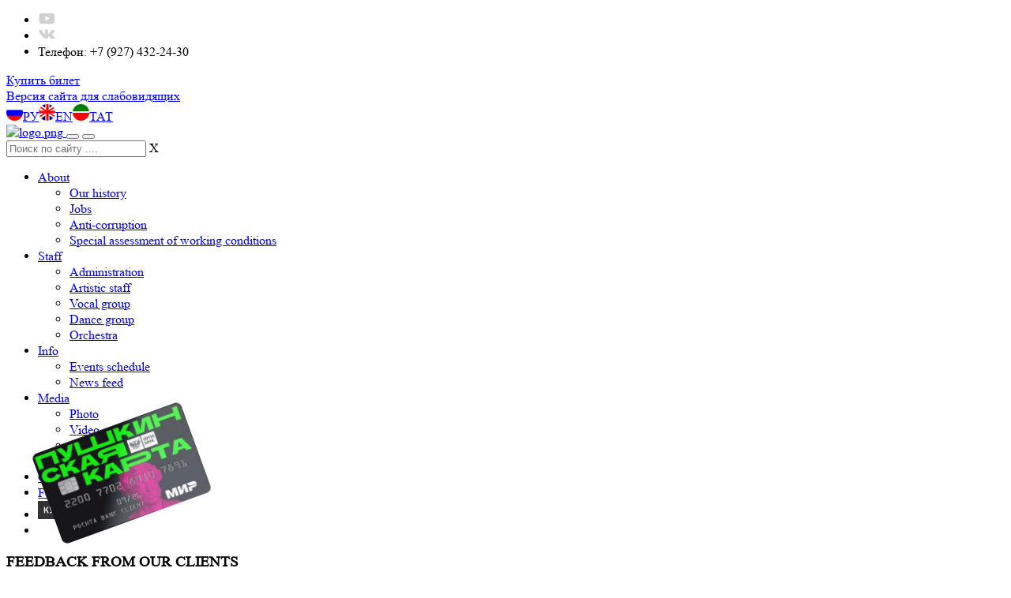

--- FILE ---
content_type: text/html; charset=UTF-8
request_url: https://bermenchek.com/en/about/otzyvy-klientov/
body_size: 11024
content:
<!DOCTYPE html>
<!--[if IE 9]> <html lang="en" class="ie9"> <![endif]-->
<!--[if !IE]><!-->
<html lang="ru">
<!--<![endif]-->
<!-- BEGIN HEAD -->
	<head>
<meta http-equiv="Content-Type" content="text/html; charset=UTF-8" />
<link href="/bitrix/cache/css/s1/Zuckerman-Pro_purple2/kernel_main/kernel_main.css?166634211248075" type="text/css"  rel="stylesheet" />
<link href="/bitrix/cache/css/s1/Zuckerman-Pro_purple2/page_caac46f3374c2f6363c01efde71125d4/page_caac46f3374c2f6363c01efde71125d4.css?1666195949430" type="text/css"  rel="stylesheet" />
<link href="/bitrix/cache/css/s1/Zuckerman-Pro_purple2/template_a1b19cb34186f199fcb4a8c1999d5ff5/template_a1b19cb34186f199fcb4a8c1999d5ff5.css?16661801036880" type="text/css"  data-template-style="true"  rel="stylesheet" />
<script type="text/javascript">if(!window.BX)window.BX={message:function(mess){if(typeof mess=='object') for(var i in mess) BX.message[i]=mess[i]; return true;}};</script>
<script type="text/javascript">(window.BX||top.BX).message({'JS_CORE_LOADING':'Загрузка...','JS_CORE_NO_DATA':'- Нет данных -','JS_CORE_WINDOW_CLOSE':'Закрыть','JS_CORE_WINDOW_EXPAND':'Развернуть','JS_CORE_WINDOW_NARROW':'Свернуть в окно','JS_CORE_WINDOW_SAVE':'Сохранить','JS_CORE_WINDOW_CANCEL':'Отменить','JS_CORE_WINDOW_CONTINUE':'Продолжить','JS_CORE_H':'ч','JS_CORE_M':'м','JS_CORE_S':'с','JSADM_AI_HIDE_EXTRA':'Скрыть лишние','JSADM_AI_ALL_NOTIF':'Показать все','JSADM_AUTH_REQ':'Требуется авторизация!','JS_CORE_WINDOW_AUTH':'Войти','JS_CORE_IMAGE_FULL':'Полный размер'});</script>
<script type="text/javascript">(window.BX||top.BX).message({'LANGUAGE_ID':'ru','FORMAT_DATE':'DD.MM.YYYY','FORMAT_DATETIME':'DD.MM.YYYY HH:MI:SS','COOKIE_PREFIX':'BITRIX_SM','SERVER_TZ_OFFSET':'10800','SITE_ID':'s1','SITE_DIR':'/','USER_ID':'','SERVER_TIME':'1768634081','USER_TZ_OFFSET':'0','USER_TZ_AUTO':'Y','bitrix_sessid':'e5d3a3075c8b6868a028f8e215f1dc0a'});</script>


<script type="text/javascript" src="/bitrix/cache/js/s1/Zuckerman-Pro_purple2/kernel_main/kernel_main.js?1666342112267920"></script>
<script type="text/javascript" src="/bitrix/js/main/jquery/jquery-1.8.3.min.js?153311944793636"></script>
<script type="text/javascript">BX.setJSList(['/bitrix/js/main/core/core.js?153311944770997','/bitrix/js/main/core/core_ajax.js?153311944720978','/bitrix/js/main/json/json2.min.js?15331194473467','/bitrix/js/main/core/core_ls.js?15331194477365','/bitrix/js/main/core/core_popup.js?153311944731170','/bitrix/js/main/session.js?15331194472511','/bitrix/js/main/core/core_window.js?153311944774754','/bitrix/js/main/core/core_date.js?153311944734276','/bitrix/js/main/utils.js?153311944719858','/bitrix/templates/Zuckerman-Pro_purple2/components/bitrix/menu/top-menu/script.js?1533119448407','/bitrix/templates/Zuckerman-Pro_purple2/components/bitrix/menu/right-menu/script.js?1533119448409']); </script>
<script type="text/javascript">BX.setCSSList(['/bitrix/js/main/core/css/core.css?15331194472854','/bitrix/js/main/core/css/core_popup.css?153311944733075','/bitrix/js/main/core/css/core_date.css?15331194479689','/bitrix/templates/Zuckerman-Pro_purple2/components/bitrix/news.list/customers-rewiev-wiht-righrt-col/style.css?1533119448150','/bitrix/templates/Zuckerman-Pro_purple2/components/bitrix/menu/top-menu/style.css?15331194483715','/bitrix/templates/Zuckerman-Pro_purple2/components/bitrix/menu/right-menu/style.css?15331194482111']); </script>


<script type="text/javascript" src="/bitrix/cache/js/s1/Zuckerman-Pro_purple2/template_2df3d00c17b182718f8cf27ec3d08b38/template_2df3d00c17b182718f8cf27ec3d08b38.js?16661801031963"></script>
<script type="text/javascript">var _ba = _ba || []; _ba.push(["aid", "0b1c2d2caa2f1a23702ab722edb5e26e"]); _ba.push(["host", "bermenchek.com"]); (function() {var ba = document.createElement("script"); ba.type = "text/javascript"; ba.async = true;ba.src = (document.location.protocol == "https:" ? "https://" : "http://") + "bitrix.info/ba.js";var s = document.getElementsByTagName("script")[0];s.parentNode.insertBefore(ba, s);})();</script>


	<meta charset="utf-8" />
	<title>FEEDBACK FROM OUR CLIENTS</title>
	<meta http-equiv="X-UA-Compatible" content="IE=edge">
	<meta content="width=device-width, initial-scale=1.0" name="viewport" />
	<meta http-equiv="Content-type" content="text/html; charset=utf-8">
	<!-- BEGIN GLOBAL STYLES -->

	<link href="/bitrix/templates/Zuckerman-Pro_purple2/assets/plugins/socicon/socicon.css" rel="stylesheet" type="text/css" />
	<link href="/bitrix/templates/Zuckerman-Pro_purple2/assets/plugins/bootstrap-social/bootstrap-social.css" rel="stylesheet" type="text/css" />
	<link href="/bitrix/templates/Zuckerman-Pro_purple2/assets/plugins/font-awesome/css/font-awesome.min.css" rel="stylesheet" type="text/css" />
	<link href="/bitrix/templates/Zuckerman-Pro_purple2/assets/plugins/simple-line-icons/simple-line-icons.min.css" rel="stylesheet" type="text/css" />
	<link href="/bitrix/templates/Zuckerman-Pro_purple2/assets/plugins/animate/animate.min.css" rel="stylesheet" type="text/css" />
	<link href="/bitrix/templates/Zuckerman-Pro_purple2/assets/plugins/bootstrap/css/bootstrap.min.css" rel="stylesheet" type="text/css" />
	<!-- END GLOBAL STYLES -->
	<!-- BEGIN: BASE PLUGINS  -->
	<link href="/bitrix/templates/Zuckerman-Pro_purple2/assets/plugins/revo-slider/css/settings.css" rel="stylesheet" type="text/css" />
	<link href="/bitrix/templates/Zuckerman-Pro_purple2/assets/plugins/cubeportfolio/css/cubeportfolio.min.css" rel="stylesheet" type="text/css" />
	<link href="/bitrix/templates/Zuckerman-Pro_purple2/assets/plugins/owl-carousel/owl.carousel.css" rel="stylesheet" type="text/css" />
	<link href="/bitrix/templates/Zuckerman-Pro_purple2/assets/plugins/owl-carousel/owl.theme.css" rel="stylesheet" type="text/css" />
	<link href="/bitrix/templates/Zuckerman-Pro_purple2/assets/plugins/owl-carousel/owl.transitions.css" rel="stylesheet" type="text/css" />
	<link href="/bitrix/templates/Zuckerman-Pro_purple2/assets/plugins/fancybox/jquery.fancybox.css" rel="stylesheet" type="text/css" />
	<link href="/bitrix/templates/Zuckerman-Pro_purple2/assets/plugins/slider-for-bootstrap/css/slider.css" rel="stylesheet" type="text/css" />
	<!-- END: BASE PLUGINS -->
	<!-- BEGIN THEME STYLES -->
	<link href="/bitrix/templates/Zuckerman-Pro_purple2/assets/base/css/plugins.css" rel="stylesheet" type="text/css" />
	<link href="/bitrix/templates/Zuckerman-Pro_purple2/assets/base/css/components.css" id="style_components" rel="stylesheet" type="text/css" />
	<link href="/bitrix/templates/Zuckerman-Pro_purple2/css/default.css" rel="stylesheet" id="style_theme" type="text/css" />
	<link href="/bitrix/templates/Zuckerman-Pro_purple2/assets/base/css/custom.css" rel="stylesheet" type="text/css" />
	<link href="/bitrix/templates/Zuckerman-Pro_purple2/css/adaptive.css" rel="stylesheet" type="text/css" />
	<!-- END THEME STYLES -->
	<link rel="shortcut icon" href="/favicon.ico" />
<!-- BEGIN: CORE PLUGINS -->

<!--[if lt IE 9]>
<script src="/bitrix/templates/Zuckerman-Pro_purple2/assets/global/plugins/excanvas.min.js"></script> 
<![endif]-->

<script src="/bitrix/templates/Zuckerman-Pro_purple2/assets/plugins/jquery.min.js" type="text/javascript"></script>
<script src="/bitrix/templates/Zuckerman-Pro_purple2/assets/plugins/jquery-migrate.min.js" type="text/javascript"></script>
<script src="/bitrix/templates/Zuckerman-Pro_purple2/assets/plugins/bootstrap/js/bootstrap.min.js" type="text/javascript"></script>
<script src="/bitrix/templates/Zuckerman-Pro_purple2/assets/plugins/jquery.easing.min.js" type="text/javascript"></script>
<script src="/bitrix/templates/Zuckerman-Pro_purple2/assets/plugins/reveal-animate/wow.js" type="text/javascript"></script>
<script src="/bitrix/templates/Zuckerman-Pro_purple2/assets/base/js/scripts/reveal-animate/reveal-animate.js" type="text/javascript"></script>

<!-- END: CORE PLUGINS -->
<!-- BEGIN: LAYOUT PLUGINS -->
<script src="/bitrix/templates/Zuckerman-Pro_purple2/assets/plugins/revo-slider/js/jquery.themepunch.tools.min.js" type="text/javascript"></script>
<script src="/bitrix/templates/Zuckerman-Pro_purple2/assets/plugins/revo-slider/js/jquery.themepunch.revolution.min.js" type="text/javascript"></script>
<script src="/bitrix/templates/Zuckerman-Pro_purple2/assets/plugins/cubeportfolio/js/jquery.cubeportfolio.min.js" type="text/javascript"></script>
<script src="/bitrix/templates/Zuckerman-Pro_purple2/assets/plugins/owl-carousel/owl.carousel.min.js" type="text/javascript"></script>
<script src="/bitrix/templates/Zuckerman-Pro_purple2/assets/plugins/counterup/jquery.waypoints.min.js" type="text/javascript"></script>
<script src="/bitrix/templates/Zuckerman-Pro_purple2/assets/plugins/counterup/jquery.counterup.min.js" type="text/javascript"></script>
<script src="/bitrix/templates/Zuckerman-Pro_purple2/assets/plugins/fancybox/jquery.fancybox.pack.js" type="text/javascript"></script>
<script src="/bitrix/templates/Zuckerman-Pro_purple2/assets/plugins/slider-for-bootstrap/js/bootstrap-slider.js" type="text/javascript"></script>
<!-- END: LAYOUT PLUGINS -->
<!-- BEGIN: THEME SCRIPTS -->
<script src="/bitrix/templates/Zuckerman-Pro_purple2/assets/base/js/components.js" type="text/javascript"></script>
<script src="/bitrix/templates/Zuckerman-Pro_purple2/assets/base/js/components-shop.js" type="text/javascript"></script>
<script src="/bitrix/templates/Zuckerman-Pro_purple2/assets/base/js/app.js" type="text/javascript"></script>
<script src="/bitrix/templates/Zuckerman-Pro_purple2/assets/plugins/zoom-master/jquery.zoom.min.js" type="text/javascript"></script>


<link href="/bitrix/templates/Zuckerman-Pro_purple2/css/bvi/bvi.min.css" rel="stylesheet" type="text/css" />
<link href="/bitrix/templates/Zuckerman-Pro_purple2/css/bvi/bvi-font.min.css" rel="stylesheet" type="text/css" />
<script src="/bitrix/templates/Zuckerman-Pro_purple2/assets/bvi/responsivevoice.min.js"></script>
<script src="/bitrix/templates/Zuckerman-Pro_purple2/assets/bvi/js.cookie.js"></script>
<script src="/bitrix/templates/Zuckerman-Pro_purple2/assets/bvi/bvi-init.js"></script>
<script src="/bitrix/templates/Zuckerman-Pro_purple2/assets/bvi/bvi.min.js"></script>

<script>
	$(document).ready(function()
	{
		App.init(); // init core    
	});
</script>
<script>
$(function() {
	
	$('a.resume-ajax-form').fancybox({
		'closeBtn': false,
		'padding': 0,
		'scrolling': 'auto',
		'maxWidth': 600,
		'autoHeight': 'true',
		'titleShow': true,
		'type': 'ajax'
	});
	$('a.callback-ajax-form').fancybox({
		'closeBtn': false,
		'padding': 0,
		'scrolling': 'auto',
		'maxWidth': 600,
		'autoHeight': 'true',
		'titleShow': true,
		'type': 'ajax'
	});
});

</script>

<!-- END: THEME SCRIPTS -->
<script src="/bitrix/templates/Zuckerman-Pro_purple2/assets/base/js/scripts/pages/fullwidth-gallery.js" type="text/javascript"></script>
<!-- BEGIN: PAGE SCRIPTS -->
<!-- END: PAGE SCRIPTS -->
<script async src="https://culturaltracking.ru/static/js/spxl.js?pixelId=13921" data-pixel-id="13921"></script>
	</head>
	<!-- BEGIN ZUCKERMAN TEMPLATE -->
	
	<body class="c-layout-header-fixed c-layout-header-mobile-fixed ">
	<!-- BEGIN PANEL -->
	<div id="panel"></div>
	<!-- END PANEL -->
	    
		<!-- BEGIN: LAYOUT/HEADERS/-->
        <!-- BEGIN: HEADER -->
        <header class="c-layout-header c-layout-header-4 c-layout-header-default-mobile" data-minimize-offset="80"
		 
		>
		
           
			
			<div class="c-topbar c-topbar-light four-display-none">
                <div class="container">
                <!-- BEGIN: INLINE NAV -->
				<div class="col-md-6 col-sm-6" style="padding: 0;">
                    <nav class="c-top-menu c-pull-left">
                        <ul class="c-icons c-theme-ul">
                            <li>
                                <a href="https://youtube.com/@bermenchek">
									<img src="/images/yout.png" style="height: 15px;vertical-align: text-top;">
                                </a>
                            </li>
                            <li>
                                <a href="https://vk.com/club187198637">
									<img src="/images/vk.png" style="height: 15px;vertical-align: text-top;">
                                </a>
                            </li>
                            <li >
                                <span class="nine-display-none">
								Телефон: +7 (927) 432-24-30								</span>
                            </li>
							
                        </ul>
                    </nav>

					 					<a type="button" href="/buy-ticket" class="nine-display-none c-btn-border-opacity-04 c-font-12 c-btn btn-no-focus c-btn-header btn btn-sm c-btn-border-1x c-theme-btn c-margin-t-6 c-btn-uppercase c-btn-sbold">
													Купить билет
											</a>


                <!-- END: INLINE NAV -->
				</div>
                <!-- BEGIN: INLINE NAV -->
				<div class="col-md-6 col-sm-6" style="padding: 0;">
				 

					<a href="#" class="bvi-open" title="Версия сайта для слабовидящих"><i class="bvi-icon bvi-eye bvi-2x"></i> Версия сайта для слабовидящих</a><div class="lang"><a class="active" href="/?lang=ru"><img src="/images/ru.png">РУ</a><a class="" href="/en?lang=en"><img src="/images/en.png">EN</a><a class="" href="/tat?lang=tat"><img src="/images/tat.png">ТАТ</a></div>
				</div>
                <!-- END: INLINE NAV -->
                </div>
            </div>
			<div class="c-navbar">
            <div class="container">
				<div class="c-navbar-wrapper clearfix">
					<!-- BEGIN: BRAND -->
					<div class="c-brand c-pull-left">
						<a href="/" class="c-logo"> <img alt="logo.png" src="/upload/logo-ru.png" title="logo.png"> </a>						<button class="c-hor-nav-toggler" type="button" data-target=".c-mega-menu">
							<span class="c-line"></span>
							<span class="c-line"></span>
							<span class="c-line"></span>
						</button>
						<button class="c-topbar-toggler" type="button">
							<i class="fa fa-ellipsis-v"></i>
						</button>
                            
                    </div>
					<!-- END: BRAND -->
                       <!-- BEGIN: MEGA MENU -->						

						<form class="c-quick-search" action="/search/">
	<input type="text" name="q" placeholder="Поиск по сайту ...." value="" class="form-control" autocomplete="off">
	<span class="c-theme-link">X</span>
</form>					
						
<nav class="c-mega-menu c-pull-right c-mega-menu-dark c-mega-menu-dark-mobile c-fonts-uppercase c-fonts-bold">
<ul class="nav navbar-nav c-theme-nav">


	
	
					<li class=""><a href="/en/about/" class="c-link dropdown-toggle">About				<span class="c-arrow c-toggler"></span>
				</a>
				<ul class="dropdown-menu c-menu-type-classic c-pull-left">
		
	
	

	
	
		
							<li><a href="/en/about/history/" class="c-link dropdown-toggle">Our history				<span class="c-arrow c-toggler"></span>
				</a></li>
			
		
	
	

	
	
		
							<li><a href="/en/about/vacancies/" class="c-link dropdown-toggle">Jobs				<span class="c-arrow c-toggler"></span>
				</a></li>
			
		
	
	

	
	
		
							<li><a href="/en/about/protivodeystvie-koruptsii/" class="c-link dropdown-toggle">Anti-corruption				<span class="c-arrow c-toggler"></span>
				</a></li>
			
		
	
	

	
	
		
							<li><a href="/en/about/spetsialnaya-otsenka-usloviy-truda/" class="c-link dropdown-toggle">Special assessment of working conditions				<span class="c-arrow c-toggler"></span>
				</a></li>
			
		
	
	

			</ul></li>	
	
					<li class=""><a href="/en/company/" class="c-link dropdown-toggle">Staff				<span class="c-arrow c-toggler"></span>
				</a>
				<ul class="dropdown-menu c-menu-type-classic c-pull-left">
		
	
	

	
	
		
							<li><a href="/en/company/management/" class="c-link dropdown-toggle">Administration				<span class="c-arrow c-toggler"></span>
				</a></li>
			
		
	
	

	
	
		
							<li><a href="/en/company/novyy-razdel/" class="c-link dropdown-toggle">Artistic staff				<span class="c-arrow c-toggler"></span>
				</a></li>
			
		
	
	

	
	
		
							<li><a href="/en/company/singers/" class="c-link dropdown-toggle">Vocal group				<span class="c-arrow c-toggler"></span>
				</a></li>
			
		
	
	

	
	
		
							<li><a href="/en/company/dancers/" class="c-link dropdown-toggle">Dance group				<span class="c-arrow c-toggler"></span>
				</a></li>
			
		
	
	

	
	
		
							<li><a href="/en/company/orchestra/" class="c-link dropdown-toggle">Orchestra				<span class="c-arrow c-toggler"></span>
				</a></li>
			
		
	
	

			</ul></li>	
	
					<li class=""><a href="/en/information/" class="c-link dropdown-toggle">Info				<span class="c-arrow c-toggler"></span>
				</a>
				<ul class="dropdown-menu c-menu-type-classic c-pull-left">
		
	
	

	
	
		
							<li><a href="/en/information/afisha/" class="c-link dropdown-toggle">Events schedule				<span class="c-arrow c-toggler"></span>
				</a></li>
			
		
	
	

	
	
		
							<li><a href="/en/information/news/" class="c-link dropdown-toggle">News feed				<span class="c-arrow c-toggler"></span>
				</a></li>
			
		
	
	

			</ul></li>	
	
					<li class=""><a href="/en/media/" class="c-link dropdown-toggle">Media				<span class="c-arrow c-toggler"></span>
				</a>
				<ul class="dropdown-menu c-menu-type-classic c-pull-left">
		
	
	

	
	
		
							<li><a href="/media/photogallery/" class="c-link dropdown-toggle">Photo				<span class="c-arrow c-toggler"></span>
				</a></li>
			
		
	
	

	
	
		
							<li><a href="/media/video/" class="c-link dropdown-toggle">Video				<span class="c-arrow c-toggler"></span>
				</a></li>
			
		
	
	

	
	
		
							<li><a href="/media/mp3/" class="c-link dropdown-toggle">Audio				<span class="c-arrow c-toggler"></span>
				</a></li>
			
		
	
	

	
	
		
							<li><a href="/media/lyric/" class="c-link dropdown-toggle">Lyrics				<span class="c-arrow c-toggler"></span>
				</a></li>
			
		
	
	

			</ul></li>	
	
		
							<li><a href="/en/contacts/" class="c-link dropdown-toggle">Contacts				<span class="c-arrow c-toggler"></span>
				</a></li>
			
		
	
	

	
	
		
							<li class="c-active"><a href="/en/about/otzyvy-klientov/" class="c-link dropdown-toggle">Feedback				<span class="c-arrow c-toggler"></span>
				</a></li>
			
		
	
	

<li style="width: 85px">
	<a target="_blank" style="width: 100%;padding-left: 0px;padding-right:0;" href="https://www.culture.ru" class="c-link dropdown-toggle">
		<img style="width: 100%" src="/banner_1.png" />
	</a>
</li>
<li class="c-search-toggler-wrapper">
    <a href="#" class="c-btn-icon c-search-toggler">
    <i class="fa fa-search"></i>
    </a>
</li>

</ul>
</nav>

<a href="/p-card/" class="fixed-card" style="width:200px;position: fixed;bottom:55px;left:55px;transform: rotate(-20deg);">
	<img style="width: 100%" src="/card.png"/>
</a>         
                        <!-- END: MEGA MENU -->
                </div>  
            </div>
            </div>
        </header>
		
		
		
        <!-- END: HEADER -->
        <!-- END: LAYOUT/HEADERS/ -->
		<!-- BEGIN: PAGE CONTAINER -->
        <div class="c-layout-page" >
			<!-- BEGIN: FEEDFORM CONTAINER NO DISPLAY -->
			
			<!-- RESUME FORM ONLY FOR about/vakansii/ -->
						
			<!-- RECALL FORM FOR ALL SITE -->
			<div class="modal fade" id="exampleModal2" tabindex="-1" role="dialog" aria-labelledby="exampleModalLabel" aria-hidden="true" style="display: none;">
	<div class="modal-dialog">
		<div class="modal-content c-square">
			<div class="modal-header">
				<button type="button" class="close" data-dismiss="modal" aria-label="Close">
					<span aria-hidden="true">?</span>
				</button>
				<h4 class="modal-title" id="exampleModalLabel">Обратный звонок</h4>
				<p>Представьтесь мы Вам перезвоним</p>
			</div>
			<div class="modal-body">
				<form>
					<div class="form-group">
						<label for="recipient-name" class="control-label">Ваше имя:</label>
							<input type="text" class="form-control c-square" id="recipient-name"> 
					</div>
					<div class="form-group">
						<label for="recipient-name" class="control-label">Ваш телефон:</label>
							<input type="text" class="form-control c-square" id="recipient-phone"> 
					</div>
					<div class="form-group">
						<label for="message-text" class="control-label">О чем будем разговариать:</label>
							<textarea class="form-control  c-square" id="message-text"></textarea>
					</div>
				</form>
			</div>
				<div class="modal-footer">
					<button type="button" class="btn c-theme-btn c-btn-square c-btn-slim c-btn-uppercase">Отправить</button>
					<button type="button" class="btn c-theme-btn c-btn-border-1x c-btn-square c-btn-slim c-btn-uppercase" data-dismiss="modal">Закрыть</button>
				</div>
		</div>
	</div>
</div>
			<!-- END: FEEDFORM CONTAINER -->
			
		<!-- BEGIN IF CURENT PAGE IS MAIN -->
		<!-- ------------------------------------------------------- -->
		
		
						<div class="c-layout-breadcrumbs-1 c-fonts-uppercase c-fonts-bold" style="background-image: url(/bitrix/templates/Zuckerman-Pro_purple2/assets/base/img/content/backgrounds/bg-3.jpg)">
                <div class="container">
                    <div class="c-page-title c-pull-left">
                        <h3 class="c-font-uppercase c-font-sbold c-font-white">FEEDBACK FROM OUR CLIENTS</h3>
                    </div>
					                    <link href="/bitrix/css/main/font-awesome.css?153311944828777" type="text/css" rel="stylesheet" />
<ul class="c-page-breadcrumbs c-theme-nav c-pull-right c-fonts-regular">
			<li>
				
				<a class="c-font-white" href="/en/about/otzyvy-klientov/" title="Оценка качества услуг" itemprop="url">
					Оценка качества услуг
				</a>
			</li><li class="c-font-white">/</li>
			<li class="c-state_active c-font-white">
				
				FEEDBACK FROM OUR CLIENTS
			</li></ul>					                </div>
            </div>	
		<!-- BEGIN IF CURENT PAGE NOT MAIN -->
		<div class="c-content-box c-size-md">
        <div class="container ">
            <div class="row">
			
						<div class="col-md-9 ">
			                        
			<!-- Begin: Title 1 component -->
			<div class="c-content-title-1">

<div class="c-content-title-1">
	<h3 class="c-font-uppercase c-left c-font-thin">FEEDBACK FROM OUR CLIENTS</h3>
	<div class="c-line-left c-theme-bg"></div>
	<p class="c-font-left"></p>
</div>		
		
	<div class="row c-margin-b-30">

		<div class="col-md-12">
	<div class="item c-margin-b-30">
		<div class="c-content-testimonial-3 c-option-default">
			<div class="c-content c-content-grey">
			<p>22 апреля в Районном Доме культуры прошел концерт Государственного фольклорного ансамбля кряшен «Бермянчек».<br />
Государственный фольклорный ансамбль кряшен «Бермянчек» обладает богатым, самобытным репертуаром, является лауреатом всероссийских и международных конкурсов, победителем различных фольклорных фестивалей. Творчество коллектива пронизано идеей сохранения самобытности, национальных традиций народности кряшен.<br />
Концертная программа пришлась зрителям по душе. Каждый номер, будь то кряшенские песни или песни казаков, принимался нами&nbsp;&nbsp;тепло и сопровождался бурными аплодисментами. Артисты продемонстрировали виртуозную игру на музыкальных инструментах, свое танцевальное и вокальное мастерство. Зрители, среди которых были и дети, и молодежь, и старшее поколение, смогли также оценить&nbsp;&nbsp;красивые костюмы артистов.И мне,заведующей Янги Болгарским сельским клубом,Айгуль Нуриевой посчастливилось присутствовать на данном концерте. </p> 
			<div class="row">
									</div>
			</div>
			
			<div class="c-person">
			
									<img src="/upload/iblock/936/9369e1e17285e50ea7ed02ababd4cbed.png" class="img-responsive"/>
												<div class="c-person-detail c-font-uppercase" style="padding-top: 27px;">
					<h4 class="c-name">Районный Дом культуры</h4>
				</div>
					
				
			</div>
			<div style="clear: both;"></div>
		</div>
	</div>
	</div>				
				
					
	
	
	</div>
				
	
	
	
	

<div class="c-content-title-1">
	<h3 class="c-font-uppercase c-left c-font-thin">Write your feedback</h3>
	<div class="c-line-left c-theme-bg"></div>
	<p class="c-font-left"></p>
</div>
<form name="iblock_add" action="/en/about/otzyvy-klientov/" method="post" enctype="multipart/form-data">
	<input type="hidden" name="sessid" id="sessid" value="e5d3a3075c8b6868a028f8e215f1dc0a" />		<table class="data-table">
		<thead>
			<tr>
				<td colspan="2">&nbsp;</td>
			</tr>
		</thead>
				<tbody>
							<tr>
					<td>Your name<span class="starrequired">*</span></td>
					<td>
														<input type="text" name="PROPERTY[NAME][0]" size="25" value="" /><br /><br />					</td>
				</tr>
							<tr>
					<td>Your feedback<span class="starrequired">*</span></td>
					<td>
												<textarea cols="30" rows="5" name="PROPERTY[PREVIEW_TEXT][0]"></textarea>
													</td>
				</tr>
							<tr>
					<td>Position</td>
					<td>
														<input type="text" name="PROPERTY[6][0]" size="25" value="" /><br /><br />					</td>
				</tr>
										<tr>
					<td>Automatic fill protection</td>
					<td>
						<input type="hidden" name="captcha_sid" value="0db5a52c2134d4ccbdf029b81df24170" />
						<img src="/bitrix/tools/captcha.php?captcha_sid=0db5a52c2134d4ccbdf029b81df24170" width="180" height="40" alt="CAPTCHA" />
					</td>
				</tr>
				<tr>
					<td>Enter a word from the picture<span class="starrequired">*</span>:</td>
					<td><input type="text" name="captcha_word" maxlength="50" value=""></td>
				</tr>
					</tbody>
				<tfoot>
			<tr>
<td colspan="2">
	<div class="form-field">
							<input 
								type="checkbox" 
								name="PROPERTY[AGREEMENT][0]" 
								id="agreement" 
								value="Y" 
								required
							>
							<label for="agreement">
								Я согласен с <a href="/bitrix/templates/Zuckerman-Pro_purple2/privicy-policy.pdf">политикой конфиденциальности</a>
							</label>
						</div>
						<div class="form-field">
							<input 
								type="checkbox" 
								name="PROPERTY[AGREEMENT][0]" 
								id="agreement2" 
								value="Y" 
								required
							>
							<label for="agreement2">
								Я согласен с <a href="/bitrix/templates/Zuckerman-Pro_purple2/data-policy.pdf">политикой обработки персональных данных</a>
							</label>
						</div>
</td>
				<td colspan="2">
					<input type="submit" name="iblock_submit" value="Save" />
									</td>
			</tr>
		</tfoot>
	</table>
</form><!-- END: PAGE CONTAINER -->
<!-- BEGIN IF CURENT PAGE NOT MAIN -->
<!-- ------------------------------------------------------- -->

</div>                           
                        </div>
						
	
			
			<div class="col-md-3 ">
				


<div class="c-layout-sidebar-menu">
<ul class="c-sidebar-menu collapse in" id="sidebar-menu-1">


	
	
		
							<li class="c-dropdown " >
				<a href="/en/about/history/" >Our history<span class="c-arrow"></span></a></li>
			
		
	
	

	
	
		
							<li class="c-dropdown " >
				<a href="/en/about/vacancies/" >Jobs<span class="c-arrow"></span></a></li>
			
		
	
	

	
	
		
							<li class="c-dropdown " >
				<a href="/en/about/protivodeystvie-koruptsii/" >Anti-corruption<span class="c-arrow"></span></a></li>
			
		
	
	

	
	
		
							<li class="c-dropdown " >
				<a href="/en/about/spetsialnaya-otsenka-usloviy-truda/" >Special assessment of working conditions<span class="c-arrow"></span></a></li>
			
		
	
	


</ul>
</div>
				
				<div class="c-layout-sidebar-menu c-theme ">
                    <!-- BEGIN: LAYOUT/SIDEBARS/SHOP-SIDEBAR-MENU -->                    
                    <div class="c-padding-20 c-margin-t-40 c-bg-grey-1 c-bg-img-bottom-right" style="background-image: url(/bitrix/templates/Zuckerman-Pro_purple2/assets/base/img/content/backgrounds/feedback_box_2.png)">
                        <div class="c-content-title-1 c-margin-t-20">
                            <h3 class="c-font-uppercase c-font-thin">Остались вопросы?</h3>
                            <div class="c-line-left c-theme-bg"></div>
                                <div class="c-content-v-center" style="height: 60px;">
                                    <div class="c-wrapper">
                                        <div class="c-body">
                                            <a type="button" href="/include/callback-form-no-display-ajax.php" class=" callback-ajax-form btn btn-md c-btn-square c-btn-border-1x c-theme-btn c-btn-uppercase c-btn-slim">
											<i class="fa fa-phone"></i>
											Обратный звонок</a>
											
                                        </div>
                                    </div>
                                </div>
								<div class="c-content-v-center" style="height: 60px;">
                                    <div class="c-wrapper">
                                        <div class="c-body">
                                            <a type="button" href="/images/catalog-domuslift.pdf" class="btn btn-md c-btn-square c-btn-border-1x c-theme-btn c-btn-uppercase c-btn-slim">
											<i class="glyphicon glyphicon-paperclip"></i>
											Скачать каталог</a>
                                        </div>
                                    </div>
                                </div>
								
                            <p class="c-font-thin">Задайте свои вопросы, и мы вам перезвоим, или скачайте наш каталог.</p>
                        </div>
                    </div>
                    <!-- END: LAYOUT/SIDEBARS/SHOP-SIDEBAR-MENU -->
                </div>					
				<!-- END: CONTENT/BLOG/BLOG-SIDEBAR-1 -->
            </div>
				
			
            </div>
        </div>
    </div>
			



</div>
<!-- BEGIN: FOOTERS -->
<a name="footer"></a>

<footer class="c-layout-footer c-layout-footer-1">
	<div class="c-postfooter">
		<div class="container">
			<div class="row">
				<div class="col-md-6 col-sm-6">
					<div class="c-copyright c-font-oswald c-font-14"> 
					© Бермянчек 2024 Телефон.: +7 (927) 432-24-30, E-mail: <a style="color:#fff;" href="mailto:Ansambl.Bermenchek@tatar.ru">Ansambl.Bermenchek@tatar.ru</a> <br>
 <a style="color:#fff;" href="/bitrix/templates/Zuckerman-Pro_purple2/privicy-policy.pdf">Политика конфиденциальности</a> <br>
 <a style="color:#fff;" href="/bitrix/templates/Zuckerman-Pro_purple2/data-policy.pdf">Политика обработки персональных данных</a> <br>
 <a style="color:#fff;" href="/bitrix/templates/Zuckerman-Pro_purple2/cookie.pdf">Использование файлов cookie</a>					</div>
				</div>
				<div class="col-md-6 col-sm-6">
					<ul class="c-socials">
                            <li>
                                <a href="https://youtube.com/@bermenchek">
									<img src="/images/yout.png" style="height: 15px;vertical-align: text-top;">
                                </a>
                            </li>
                            <li>
                                <a href="https://vk.com/club187198637">
									<img src="/images/vk.png" style="height: 15px;vertical-align: text-top;">
                                </a>
                            </li>
					</ul>
				</div>
			</div>
		</div>
	</div>
</footer>

        <div class="popup popup_poster poster-popup _poster">
            <div class="popup__content">
                <div class="popup__body">
                    <!-- Шапка popup -->
                    <div class="body__header">
                        <div class="popup__close">
                        </div>
                    </div>

                    <div class="body__content">
                        <a href="https://bileton.ru/event?id=194297" class="redirect__content">
							<img src="/upload/photo_afisha.jpg" alt="" class="redirect__img">
                        </a>
                    </div>
                </div>
            </div>
        </div>

<!-- END: FOOTERS -->
<!-- BEGIN: GO2TOP -->
<div class="c-layout-go2top">
	<i class="icon-arrow-up"></i>
</div>
<!-- END: GO2TOP -->

<!-- END: LAYOUT/BASE/BOTTOM -->
</body>
<link rel="stylesheet" href="https://cdn.saas-support.com/widget/cbk.css">
<script type="text/javascript" src="https://cdn.saas-support.com/widget/cbk.js?wcb_code=e767a36b9284a2283ed30c077e10f1e6" charset="UTF-8" async></script>

<script>

        let unlock = true;
        var popups = document.querySelectorAll('.popup');

console.log(popups)
        // ActionsOnHash
        // При назгрузке идёт проверка. Например, если адрес сайта site.ru/#review, сразу откроется попап с классом popup_poster
        function chekHash() {
            if (location.hash) {
                const hsh = location.hash.replace('#', '');
                if (document.querySelector('.popup_' + hsh)) {
                    popup_open(hsh);
                } else if (document.querySelector('div.' + hsh)) {
                    _goto(document.querySelector('.' + hsh), 500, '');
                }
            }
        }
        chekHash()

//BodyLock
        function body_lock(delay) {
            let body = document.querySelector("body");
            if (body.classList.contains('_lock')) {
                body_lock_remove(delay);
            } else {
                body_lock_add(delay);
            }
        }

        // Возвращает скролл сайта при открытии попапа
        function body_lock_remove(delay) {
            let body = document.querySelector("body");
            if (unlock) {
                let lock_padding = document.querySelectorAll("._lp");
                setTimeout(() => {
                    for (let index = 0; index < lock_padding.length; index++) {
                        const el = lock_padding[index];
                        el.style.paddingRight = '0px';
                    }
                    body.style.paddingRight = '0px';
                    body.classList.remove("_lock");
                }, delay);

                unlock = false;
                setTimeout(function () {
                    unlock = true;
                }, delay);
            }
        }

        // Соответственно, прячет скролл сайта при открытии попапа
        function body_lock_add(delay) {
            let body = document.querySelector("body");
            if (unlock) {
                let lock_padding = document.querySelectorAll("._lp");
                for (let index = 0; index < lock_padding.length; index++) {
                    const el = lock_padding[index];
                    el.style.paddingRight = window.innerWidth - document.querySelector('body').offsetWidth + 'px';
                }
                body.style.paddingRight = window.innerWidth - document.querySelector('body').offsetWidth + 'px';
                body.classList.add("_lock");

                unlock = false;
                setTimeout(function () {
                    unlock = true;
                }, delay);
            }
        }


        //Popups

        // Код, подвязывающий функционал к попапу. Попробуй разобраться с ним, он не сложный. Будут вопросы, в личку пиши 
        let popup_link = document.querySelectorAll('._popup-link');
        for (let index = 0; index < popup_link.length; index++) {
            const el = popup_link[index];
            el.addEventListener('click', function (e) {
                if (unlock) {
                    let item = el.getAttribute('href').replace('#', '');
                    let video = el.getAttribute('data-video');
                    popup_open(item, video);
                }
                e.preventDefault();
            })
        }
        for (let index = 0; index < popups.length; index++) {
            const popup = popups[index];

            popup.addEventListener("click", function (e) {

                if (!e.target.closest('.popup__body')) {
                    popup_close(e.target.closest('.popup'));
                }
            });
        }

        // Открытие попапа
        function popup_open(item, video = '') {
            let activePopup = document.querySelectorAll('.popup._active');
            if (activePopup.length > 0) {
                popup_close('', false);
            }
            let curent_popup = document.querySelector('.popup_' + item);
            if (curent_popup && unlock) {
                if (video != '' && video != null) {
                    let popup_video = document.querySelector('.popup_video');
                    popup_video.querySelector('.popup__video').innerHTML = '<iframe src="https://www.youtube.com/embed/' + video + '?autoplay=1"  allow="autoplay; encrypted-media" allowfullscreen></iframe>';
                }
                if (!document.querySelector('.menu__body._active')) {
                    body_lock_add(500);
                }
                curent_popup.classList.add('_active');
                history.pushState('', '', '#' + item);
            }
        }

        // Закрытие попапа
        function popup_close(item, bodyUnlock = true) {
            if (unlock) {
                if (!item) {
                    for (let index = 0; index < popups.length; index++) {
                        const popup = popups[index];
                        let video = popup.querySelector('.popup__video');
                        if (video) {
                            video.innerHTML = '';
                        }
                        popup.classList.remove('_active');
                    }
                } else {
                    let video = item.querySelector('.popup__video');
                    if (video) {
                        video.innerHTML = '';
                    }
                    item.classList.remove('_active');
                }
                if (!document.querySelector('.menu__body._active') && bodyUnlock) {
                    body_lock_remove(500);
                }
                history.pushState('', '', window.location.href.split('#')[0]);
            }
        }
        let popup_close_icon = document.querySelectorAll('.popup__close,._popup-close');
        if (popup_close_icon) {
            for (let index = 0; index < popup_close_icon.length; index++) {
                const el = popup_close_icon[index];
                el.addEventListener('click', function () {
                    popup_close(el.closest('.popup'));
                })
            }
        }

        document.addEventListener('keydown', function (e) {
            if (e.code === 'Escape') {
                popup_close();
            }
        });


        // Функция для установки куки
        function setCookie(name, value, expires) {
            document.cookie = `${name}=${value}; expires=${expires.toUTCString()}; path=/`;
        }

        // Функция для получения куки
        function getCookie(name) {
            const cookies = document.cookie.split('; ');
            for (const cookie of cookies) {
                const [cookieName, cookieValue] = cookie.split('=');
                if (cookieName === name) {
                    return cookieValue;
                }
            }
            return null;
        }

        // Функция для удаления куки
        function deleteCookie(name) {
            document.cookie = `${name}=; expires=Thu, 01 Jan 1970 00:00:00 UTC; path=/;`;
        }

        // Функция для получения времени до 00:00
        function getMidnight() {
            const now = new Date();
            const midnight = new Date(now);
            midnight.setHours(24, 0, 0, 0); // Устанавливаем время на 00:00 следующего дня
            return midnight;
        }

        // Проверка при загрузке страницы

    //    window.addEventListener('load', () => {
    //        const cookieName = 'poster'; // Имя куки
    //        const visited = getCookie(cookieName); // Пытаемся получить куки

    //        if (!visited) {
    //             Если куки нет, устанавливаем его
    //            setCookie(cookieName, 'true', getMidnight());
    //             Добавляем хэш #poster к текущему URL
    //            window.location.hash = "poster";
    //            chekHash()

	// 			popup_open("poster");

    //             console.log('Куки установлено. Первый заход на сайт.');
    //        } else {
    //             Если куки есть, выводим сообщение
    //             console.log('Куки уже существует. Пользователь уже заходил на сайт.');
    //        }
    //    });
</script>

<div id="cookie-consent" class="cookie-consent" style="display: none;">
    <div class="cookie-consent-text">
		Продолжая пользоваться сайтом, вы соглашаетесь с тем, что мы используем <a href="/bitrix/templates/Zuckerman-Pro_purple2/cookie.pdf">cookies</a>.
    </div>
    <button id="cookie-consent-button" class="cookie-consent-button">Хорошо</button>
</div>

<script>
    document.addEventListener('DOMContentLoaded', function() {
        if (!localStorage.getItem('cookieConsent')) {
            var consentBanner = document.getElementById('cookie-consent');
            consentBanner.style.display = 'flex';
            document.getElementById('cookie-consent-button').addEventListener('click', function() {
                localStorage.setItem('cookieConsent', 'accepted');
                consentBanner.style.display = 'none';
            });
        }
    });
</script>

</html>